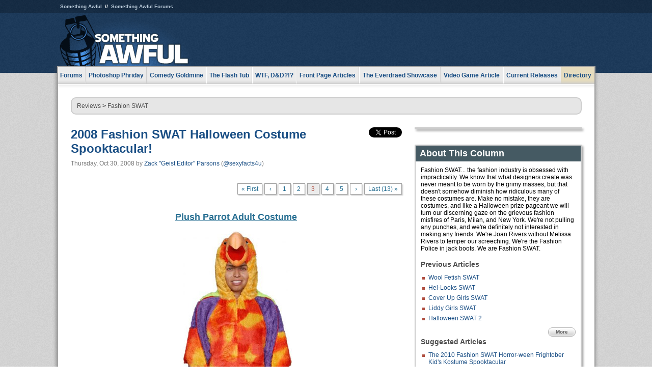

--- FILE ---
content_type: text/html
request_url: https://www.somethingawful.com/fashion-swat/fashion-swat-halloween/3/
body_size: 6466
content:
<!DOCTYPE html>
<html><head><meta charset="utf-8"><meta content="width=device-width, initial-scale=1.0, maximum-scale=1.0, user-scalable=no" name="viewport"><meta content="noodp" name="robots"><link href="/rss/frontpage.xml" rel="alternate" title="Latest Articles" type="application/rss+xml"><link href="/rss/fashion-swat.xml" rel="alternate" title="Fashion SWAT" type="application/rss+xml"><meta content="summary" name="twitter:card"><meta content="http://www.somethingawful.com/a/8708/" name="twitter:url"><meta content="2008 Fashion SWAT Halloween Costume Spooktacular!" name="twitter:title"><meta content="It must be the season of the witch! Fashion SWAT is back to gnaw on your funnybones with the worst costumes of the Halloween season." name="twitter:description"><meta content="https://fpi.somethingawful.com/sasbi/promo/f7426bc1/998891cd/172a1023/3b83a8de/8708.jpg" name="twitter:image"><meta content="@somethingawful" name="twitter:site"><meta content="@sexyfacts4u" name="twitter:creator"><meta content="article" property="og:type"><meta content="2008 Fashion SWAT Halloween Costume Spooktacular!" property="og:title"><meta content="http://www.somethingawful.com/fashion-swat/fashion-swat-halloween/1/" property="og:url"><meta content="https://fpi.somethingawful.com/sasbi/promo/f7426bc1/998891cd/172a1023/3b83a8de/8708.jpg" property="og:image"><meta content="somethingawful.com" property="og:site_name"><meta content="It must be the season of the witch! Fashion SWAT is back to gnaw on your funnybones with the worst costumes of the Halloween season." property="og:description"><meta content="2013-03-19T14:49:14+00:00" property="og:updated_time"><title>2008 Fashion SWAT Halloween Costume Spooktacular!</title><link href="//static.somethingawful.com/css/main.css?235" rel="stylesheet" type="text/css"><!--[if lt IE 8]><link rel="stylesheet" type="text/css" href="//static.somethingawful.com/css/ie.css"><![endif]--><script src="https://ajax.googleapis.com/ajax/libs/jquery/2.2.2/jquery.min.js" type="9f84f3bc496dc787a60b0bcc-text/javascript"></script><script src="https://cdnjs.cloudflare.com/ajax/libs/jquery-migrate/1.4.0/jquery-migrate.min.js" type="9f84f3bc496dc787a60b0bcc-text/javascript"></script><script src="//static.somethingawful.com/js/site.min.js?432" type="9f84f3bc496dc787a60b0bcc-text/javascript"></script><script id="twitter-wjs" src="//platform.twitter.com/widgets.js" type="9f84f3bc496dc787a60b0bcc-text/javascript"></script><script id="facebook-jssdk" src="//connect.facebook.net/en_US/all.js#xfbml=1" type="9f84f3bc496dc787a60b0bcc-text/javascript"></script><script src="//static.somethingawful.com/js/jwplayer/jwplayer.js" type="9f84f3bc496dc787a60b0bcc-text/javascript"></script><script src="//static.somethingawful.com/js/article.min.js?432" type="9f84f3bc496dc787a60b0bcc-text/javascript"></script></head><body class="sa article c_32 a_8708"><script type="9f84f3bc496dc787a60b0bcc-text/javascript">var _gaq = _gaq || [];_gaq.push(['_setAccount', 'UA-33089744-1']);_gaq.push(['_trackPageview']);(function() {var ga = document.createElement('script'); ga.type = 'text/javascript'; ga.async = true;ga.src = ('https:' == document.location.protocol ? 'https://ssl' : 'http://www') + '.google-analytics.com/ga.js';var s = document.getElementsByTagName('script')[0]; s.parentNode.insertBefore(ga, s);})();</script><div class="chuck"><div class="neck"><ul class="scalp"><li><a href="/">Something Awful</a></li><li><a href="http://forums.somethingawful.com/">Something Awful Forums</a></li></ul><div class="head"><a class="logo" href="/" style="float:left;"><span>Something Awful</span></a> <div align="center" class="ad" data-unit="top" id="somethingawful_leaderboard_ATF" style="float:left;width:728;"></div></div></div></div><div class="sirloin"><div class="ribs"><div class="site-nav"><ul><li class="forums"><a href="http://forums.somethingawful.com/">Forums</a></li><li class="photoshop-phriday"><a href="/photoshop-phriday/"><span class="full">Photoshop Phriday</span><span class="short">Photoshop</span></a></li><li class="comedy-goldmine"><a href="/comedy-goldmine/"><span class="full">Comedy Goldmine</span><span class="short">Goldmine</span></a></li><li class="the-flash-tub"><a href="/flash-tub/"><span class="full">The Flash Tub</span><span class="short">Flash Tub</span></a></li><li class="wtf-dd"><a href="/dungeons-and-dragons/"><span class="full">WTF, D&amp;D?!?</span><span class="short">WTFDD</span></a></li><li class="front-page-articles"><a href="/news/"><span class="full">Front Page Articles</span><span class="short">Front Page</span></a></li><li class="the-everdraed-showcase"><a href="/everdraed-showcase/"><span class="full">The Everdraed Showcase</span><span class="short">Everdraed</span></a></li><li class="video-game-article"><a href="/video-game-article/"><span class="full">Video Game Article</span><span class="short">Video Game</span></a></li><li class="current-releases"><a href="/current-movie-reviews/">Current Releases</a></li><li class="directory"><div class="directory-button"><a href="/directory/">Directory</a><div class="directory"><div class="item"><h4>Media</h4><ul><li><a href="/d/photoshop-phriday/">Photoshop Phriday</a></li><li><a href="/d/flash-tub/">The Flash Tub</a></li><li><a href="/d/comedy-goldmine/">Comedy Goldmine</a></li><li><a href="/d/cliff-yablonski/">Cliff Yablonski</a></li><li><a href="/booklist/index.htm">My Tank is Fight</a></li><li><a href="/d/directory.php#media">More</a></li></ul></div><div class="item"><h4>Articles</h4><ul><li><a href="/d/awful-movie-database/">Awful Movie Database</a></li><li><a href="/d/second-life-safari/">Secondlife Safari</a></li><li><a href="/d/weekend-web/">Weekend Web</a></li><li><a href="/d/pregame-wrapup/">Pregame Wrapup</a></li><li><a href="/d/icq-pranks/">Pranks (ICQ)</a></li><li><a href="/d/email-pranks/">Pranks (E-mail)</a></li><li><a href="/d/video-game-article/">Video Game Article</a></li><li><a href="/d/directory.php#articles">More</a></li></ul></div><div class="item"><h4>Reviews</h4><ul><li><a href="/d/your-band-sucks/">Your Band Sucks</a></li><li><a href="/d/movie-reviews/">Movie Reviews</a></li><li><a href="/d/hentai-game-reviews/">Awful Anime</a></li><li><a href="/d/rom-pit/">ROM Pit</a></li><li><a href="/d/fashion-swat/">Fashion SWAT</a></li><li><a href="/d/guides/">Guides</a></li><li><a href="/d/game-reviews/">Game Reviews</a></li><li><a href="/d/directory.php#reviews">More</a></li></ul></div><div class="item"><h4>Hosted</h4><ul><li><a href="/hosted/86">#86/68</a></li><li><a href="/hosted/adventures">Daring Armstrong</a></li><li><a href="/hosted/automaticturban">Semi-Automatic Turban</a></li><li><a href="/hosted/cliff">Cliff Yablonski</a></li><li><a href="/hosted/crabs">Leonard Crabs</a></li><li><a href="/hosted/cranky">Cranky Steve</a></li><li><a href="/hosted/drdraw">Dr Draw</a></li><li><a href="/hosted/edbaker">Ed Baker</a></li><li><a href="/hosted/firemancomics">Fireman Comics</a></li><li><a href="/hosted/jeffk">JEFF K</a></li></ul></div><div class="item"><h4>Forums</h4><ul><li><a href="http://forums.somethingawful.com/forumdisplay.php?forumid=1">General Discussion</a></li><li><a href="http://forums.somethingawful.com/forumdisplay.php?forumid=44">Video Games</a></li><li><a href="http://forums.somethingawful.com/forumdisplay.php?forumid=22">Hardware &amp; Software</a></li><li><a href="http://forums.somethingawful.com/forumdisplay.php?forumid=122">Sports</a></li><li><a href="http://forums.somethingawful.com/forumdisplay.php?forumid=133">Movie Reviews</a></li><li><a href="http://forums.somethingawful.com/forumdisplay.php?forumid=150">Music</a></li><li><a href="http://forums.somethingawful.com/forumdisplay.php?forumid=130">TV</a></li><li><a href="http://forums.somethingawful.com/">More</a></li></ul></div></div></div></li></ul></div><div class="brisket"><div class="cavity full top"><div class="organ breadcrumbs"> <a href="/directory/#reviews">Reviews</a>  &gt; <a href="/fashion-swat/">Fashion SWAT</a></div></div><div class="cavity left"><div class="organ article_meta"><div class="article_head"><h1><a href="/fashion-swat/fashion-swat-halloween/1/">2008 Fashion SWAT Halloween Costume Spooktacular!</a></h1> <span class="date">Thursday, Oct 30, 2008</span>  by <span class="authors"><span class="author"><a href="/author/12/">Zack &#34;Geist Editor&#34; Parsons</a> (<a href="https://twitter.com/sexyfacts4u" target="_blank">@sexyfacts4u</a>)</span></span> </div><div class="social"><div class="twitter_tweet"><a class="twitter-share-button" data-counturl="http://www.somethingawful.com/d/fashion-swat/fashion-swat-halloween.php" data-hashtags="somethingawful" data-related="sexyfacts4u" data-text="2008 Fashion SWAT Halloween Costume Spooktacular!" data-url="http://www.somethingawful.com/d/fashion-swat/fashion-swat-halloween.php" data-via="somethingawful" href="https://twitter.com/share"></a></div><div class="facebook_like"><div class="fb-like" data-font="arial" data-href="http://www.somethingawful.com/d/fashion-swat/fashion-swat-halloween.php" data-layout="button_count" data-send="false" data-show-faces="false" data-width="100"></div></div></div></div><div class="organ pager"><ul class="pager"><li class="first"><a href="/fashion-swat/fashion-swat-halloween/1/">&laquo; First</a></li><li><a href="/fashion-swat/fashion-swat-halloween/2/">&lsaquo;</a></li><li class=""><a href="/fashion-swat/fashion-swat-halloween/1/">1</a></li><li class=""><a href="/fashion-swat/fashion-swat-halloween/2/">2</a></li><li class="cur"><a href="/fashion-swat/fashion-swat-halloween/3/">3</a></li><li class=""><a href="/fashion-swat/fashion-swat-halloween/4/">4</a></li><li class=""><a href="/fashion-swat/fashion-swat-halloween/5/">5</a></li><li><a href="/fashion-swat/fashion-swat-halloween/4/">&rsaquo;</a></li><li class="last"><a href="/fashion-swat/fashion-swat-halloween/13/">Last (13) &raquo;</a></li></ul></div><div class="organ article"><p></p><div class="compat33"><div class="compat2"><a href="http://www.halloweenexpress.com/plush-parrot-adult-costume-p-11198.html" rel="nofollow" target="_blank"><b><span class="font_big">Plush Parrot Adult Costume</span></b><br/> </a></div><p><img alt="" class="center imgcap" src="http://i.somethingawful.com/u/elpintogrande/october08/parrot.jpg" width="220"/><br/></p><blockquote><blockquote><blockquote><h4 class="compat5">Description:</h4><div class="compat33"><br/><p class="compat5">Plush Parrot Adult Costume</p><p><i>Listen To What This Parrot Has To Say!</i><br/></p><p>Includes: Plush suit with attached head. Machine Washable. Made of polyester and is flame retardant.<br/></p><p>Available Sizes:</p><ul><li>One size fits most</li></ul></div></blockquote></blockquote></blockquote><blockquote><p><b><span class="color_blue">Zackula:</span></b> "Welcome to Bird Crazy Parrotdise, where all of your dreams Toucan come true. Smoking or non?"<br/></p><p><b><span class="color_red">Dr. Thorpenstein:</span></b> More great Halloween copywriting for you: the headline of this baby is "Listen to what this parrot has to say!" Yeah, this is the kind of outfit that really adds a kind of dramatic weight to your words.<br/></p><p><b><span class="color_blue">Zackula:</span></b> All of the great orators wore bird suits. Lincoln dressed like a cockatiel.<br/></p><p><b><span class="color_red">Dr. Thorpenstein:</span></b> In 50 years they'll be saying, "It's really amazing that Dr. King's words had that sort of power, because you have to remember that this was long before they invented the fluffy gay parrot suits that have become synonymous with persuasive oration."<br/></p><p><b><span class="color_blue">Zackula:</span></b> You'll also be perfectly camouflaged if you ever need to give a speech inside a lava chimney. 100 dollars also seems a little steep, but I guess any price is worth it for the attention of a crowd.<br/></p><p><b><span class="color_red">Dr. Thorpenstein:</span></b> Palin should have worn this at the VP debate. She might have looked less retarded up there.<br/></p><p><b><span class="color_blue">Zackula:</span></b> I don't think the Republicans wanted anyone to actually listen to her words.<br/></p><p><b><span class="color_red">Dr. Thorpenstein:</span></b> Well, I guess it's not too late for McCain to pick one up, it might offset his ghastly pallor.<br/></p><p><b><span class="color_blue">Zackula:</span></b> It's hard to see melanomas of the face when you're giving your speech from inside a burning magma furnace.<br/></p><p><b><span class="color_red">Dr. Thorpenstein:</span></b> Yeah, let's make fun of John McCain's cancer a little, I don't think our smug liberalism is coming through quite enough here. Also, Palin has a disabled daughter, let's work that in.<br/></p><p><b><span class="color_blue">Zackula:</span></b> If we can't make fun of retards and cancer death what the hell use is it being commie faggots?<br/></p><p><b><span class="color_blue">Zackula:</span></b> I think we earned that right.</p></blockquote></div><div class="pb"></div></div><div class="organ pager"><ul class="pager"><li class="first"><a href="/fashion-swat/fashion-swat-halloween/1/">&laquo; First</a></li><li><a href="/fashion-swat/fashion-swat-halloween/2/">&lsaquo;</a></li><li class=""><a href="/fashion-swat/fashion-swat-halloween/1/">1</a></li><li class=""><a href="/fashion-swat/fashion-swat-halloween/2/">2</a></li><li class="cur"><a href="/fashion-swat/fashion-swat-halloween/3/">3</a></li><li class=""><a href="/fashion-swat/fashion-swat-halloween/4/">4</a></li><li class=""><a href="/fashion-swat/fashion-swat-halloween/5/">5</a></li><li><a href="/fashion-swat/fashion-swat-halloween/4/">&rsaquo;</a></li><li class="last"><a href="/fashion-swat/fashion-swat-halloween/13/">Last (13) &raquo;</a></li></ul></div><div class="organ article_nav"> <a class="previous" href="/fashion-swat/wool-swat-german/1/" title="Wool Fetish SWAT">Previous</a>  <a class="more" href="/fashion-swat/">More Fashion SWAT</a>  <a class="next" href="/fashion-swat/tattoo-swat-revenge/1/" title="The Revenge of Tattoo SWAT">Next</a> </div><div class="organ recent_articles"><h4>This Week on Something Awful...</h4><ul class="news"><li><div class="a_info"> <a class="image normal" href="/news/pardon-our-dust/"> <img alt="Pardon Our Dust" class="normal" src="https://fpi.somethingawful.com/sasbi/promo/52aee03d/2e0f909e/4311bea5/510543c5/15401.png"> </a> <div class="info"><h3><a href="/news/pardon-our-dust/">Pardon Our Dust</a> </h3><div class="byline"><span class="date">07-04-2020</span>  by <span class="authors"><span class="author"><a href="/author/21/">Dennis Farrell</a></span></span> </div><p>Something Awful is in the process of changing hands to a new owner. In the meantime we&#39;re pausing all updates and halting production on our propaganda comic partnership with Northrop Grumman.</p></div><div class="pb"></div></div></li><li><div class="a_info"> <a class="image normal" href="/news/bolgy-wolgy/"> <img alt="DEAR FURRIES: WE WERE WRONG" class="normal" src="https://fpi.somethingawful.com/sasbi/promo/a3014fc3/56e77277/f42c498a/d7f1c158/15400.png"> </a> <div class="info"><h3><a href="/news/bolgy-wolgy/">DEAR FURRIES: WE WERE WRONG</a> </h3><div class="byline"><span class="date">06-30-2020</span>  by <span class="authors"><span class="author"><a href="/author/161/">Phiz Kalifa</a></span></span> </div><p>Dear god this was an embarrassment to not only this site, but to all mankind</p></div><div class="pb"></div></div></li></ul><ul class="featured"><li><div class="a_info"> <a class="image small" href="/photoshop-phriday/lets-improve-landmarks/1/"> <img alt="Let&#39;s improve landmarks" class="small" src="https://fpi.somethingawful.com/sasbi/promo/f3102064/ef90bf7d/811c330f/976366f7/15404t.jpg"> </a> <div class="info"><h3><a href="/photoshop-phriday/lets-improve-landmarks/1/">Let's improve landmarks</a> </h3><div class="c_name"> <a href="/photoshop-phriday/">Photoshop Phriday</a> </div><p>Landmarks and statues around the world: old, boring and could use an update.</p></div><div class="pb"></div></div></li><li><div class="a_info"> <a class="image small" href="/photoshop-phriday/horror-wholesome/"> <img alt="Make Horror Wholesome" class="small" src="https://fpi.somethingawful.com/sasbi/promo/f0a272c4/78a389d6/cb1f5625/a77002aa/15403t.jpg"> </a> <div class="info"><h3><a href="/photoshop-phriday/horror-wholesome/">Make Horror Wholesome</a> </h3><div class="c_name"> <a href="/photoshop-phriday/">Photoshop Phriday</a> </div><p>Join the SA Forum photoshop goons in their quest to make horror wholesome!</p></div><div class="pb"></div></div></li><li><div class="a_info"> <a class="image small" href="/video-game-article/star-wars-squadrons/"> <img alt="Every Conceivable Way EA Could Screw Up Star Wars: Squadrons" class="small" src="https://fpi.somethingawful.com/sasbi/promo/16449cdd/169d248c/891506ac/8628480d/15394t.png"> </a> <div class="info"><h3><a href="/video-game-article/star-wars-squadrons/">Every Conceivable Way EA Could Screw Up Star Wars: Squadrons</a> </h3><div class="c_name"> <a href="/video-game-article/">Video Game Article</a> </div><p>Yes, there are finally enough games for a new round of One Sentence Reviews</p></div><div class="pb"></div></div></li></ul></div><div class="pb"></div></div><div class="cavity right"><div class="organ adrect"><div align="center" id="somethingawful_right_rail"></div></div><div class="organ "><h3>About This Column</h3><div class="lining"><p>Fashion SWAT... the fashion industry is obsessed with impracticality. We know that what designers create was never meant to be worn by the grimy masses, but that doesn't somehow diminish how ridiculous many of these costumes are. Make no mistake, they are costumes, and like a Halloween prize pageant we will turn our discerning gaze on the grievous fashion misfires of Paris, Milan, and New York. We're not pulling any punches, and we're definitely not interested in making any friends. We're Joan Rivers without Melissa Rivers to temper our screeching. We're the Fashion Police in jack boots. We are Fashion SWAT. </p><h4>Previous Articles</h4><ul class="previous_articles"><li><a href="/fashion-swat/wool-swat-german/1/">Wool Fetish SWAT</a></li><li><a href="/fashion-swat/hel-looks-swat/1/">Hel-Looks SWAT</a></li><li><a href="/fashion-swat/coverup-girls-swat/1/">Cover Up Girls SWAT</a></li><li><a href="/fashion-swat/fashion-liddy-babes/1/">Liddy Girls SWAT</a></li><li><a href="/fashion-swat/halloween-swat-2/1/">Halloween SWAT 2</a></li></ul><div class="more"><a href="/fashion-swat/">More</a></div><h4>Suggested Articles</h4><ul class="suggested_articles"><li><a href="/fashion-swat/kids-costume-swat/1/">The 2010 Fashion SWAT Horror-ween Frightober Kid's Kostume Spooktacular</a></li><li><a href="/fashion-swat/halloween-swat-2012/1/">The 2012 Fashion SWAT Sexy Samhain Showdown</a></li><li><a href="/dungeons-and-dragons/star-wars-yadda/1/">Star Wars D20 Original Adventure: The Empire's Bogus Merch (Part 2 of 2)</a></li><li><a href="/dungeons-and-dragons/burn-down-whitewolf/1/">[Mature] Exalted's Most Mature Content (A Mature Article) for Matures Only</a></li><li><a href="/photoshop-phriday/culture-not-costume/1/">Culturally Sensitive Costumes!</a></li></ul></div></div><div class="organ whatshot"><h3>What&#39;s Hot</h3><div class="lining"><ul class="whatshot"><li><a href="/comedy-goldmine/nascar-pinhead-quotes/">Add Pinhead Quotes to NASCAR Photos!</a></li><li><a href="/movie-reviews/johnny-sokko-his/">Johnny Sokko and His Flying Robot (TV)</a></li><li><a href="/news/sponsored-recommended-links/">Sponsored Links Sponsored By Recommended Sponsors</a></li><li><a href="/photoshop-phriday/megaman-gets-equipped/1/">Megaman Gets Equipped</a></li><li><a href="/comedy-goldmine/garfield-generator-malicelabs/1/">This Ain't Your Grandpa's Garfield Generator!</a></li></ul></div></div><div class="organ popular_threads"><h3>Popular Threads</h3><div class="lining"><ul class="random"><li><img alt="" height="15" src="https://fi.somethingawful.com/forums/posticons/hell-fuckthis.gif" width="60"> <a href="http://forums.somethingawful.com/showthread.php?threadid=4104764" title="Mass-Market Paperbacks aren't going to be made anymore.">Mass-Market Paperbacks aren't going to be made anymore.</a></li></ul></div></div><div class="organ random_articles"><h3>Random Articles</h3><div class="lining"><ul class="random"><li><a href="/news/fall-television-preview/1/">Fall TV Preview</a></li><li><a href="/awful-links/awful-link-3862/">Phelps-Chartered</a></li><li><a href="/awful-links/awful-link-1268/">Safety Rider</a></li><li><a href="/awful-links/awful-link-4344/">The Adventures Of Mummy Bear!</a></li><li><a href="/comedy-goldmine/something-awful-does/1/">Something Awful does Fark</a></li></ul><div class="more"><a href="/random/" rel="nofollow">Random!</a></div></div></div><div class="organ side_search"><h3>Search</h3><div class="lining"><form action="/search/" class="site" method="get"><div class="iwrapper"><input name="q" placeholder="Search SA" type="text"/></div><button class="ui small">GO</button> <input name="t" type="hidden" value="0"/> <input name="c" type="hidden" value="0"/> <input name="a" type="hidden" value="0"/> <input name="y" type="hidden" value="0"/> <input name="p" type="hidden" value="1"/></form><form action="/search/amazon/" class="amazon" method="post" target="_blank"><div class="iwrapper"><input name="q" placeholder="Search Amazon" type="text"/></div><button class="ui small">GO</button></form><div class="links"><a class="email" href="mailto:jeffreyofyospos+search@gmail.com">Email Jeffrey "of" YOSPOS</a> <a class="advertise" href="/feature-articles/something-awful-advertising/">Advertise on SA</a></div></div></div><div class="pb"></div></div><div class="cavity full bottom"><div class="organ ad leaderboard"><div align="center" id="somethingawful_leaderboard_BTF"></div></div></div></div></div></div><div class="rump"><div class="leg"><div class="hoof"><p><strong>Copyright ©2026</strong> Jeffrey "of" YOSPOS &amp; Something Awful</p><ul><li><a href="mailto:jeffreyofyospos+frontpage@gmail.com">Email Jeffrey "of" YOSPOS</a></li><li><a href="mailto:jeffreyofyospos+fpads@gmail.com">Advertise on this site</a></li><li><a href="/feature-articles/website-privacy-policy/">Privacy Statement</a></li><li><a href="/alod/new/">Submit Awful Link</a></li></ul></div></div></div><script src="/cdn-cgi/scripts/7d0fa10a/cloudflare-static/rocket-loader.min.js" data-cf-settings="9f84f3bc496dc787a60b0bcc-|49" defer></script></body></html>